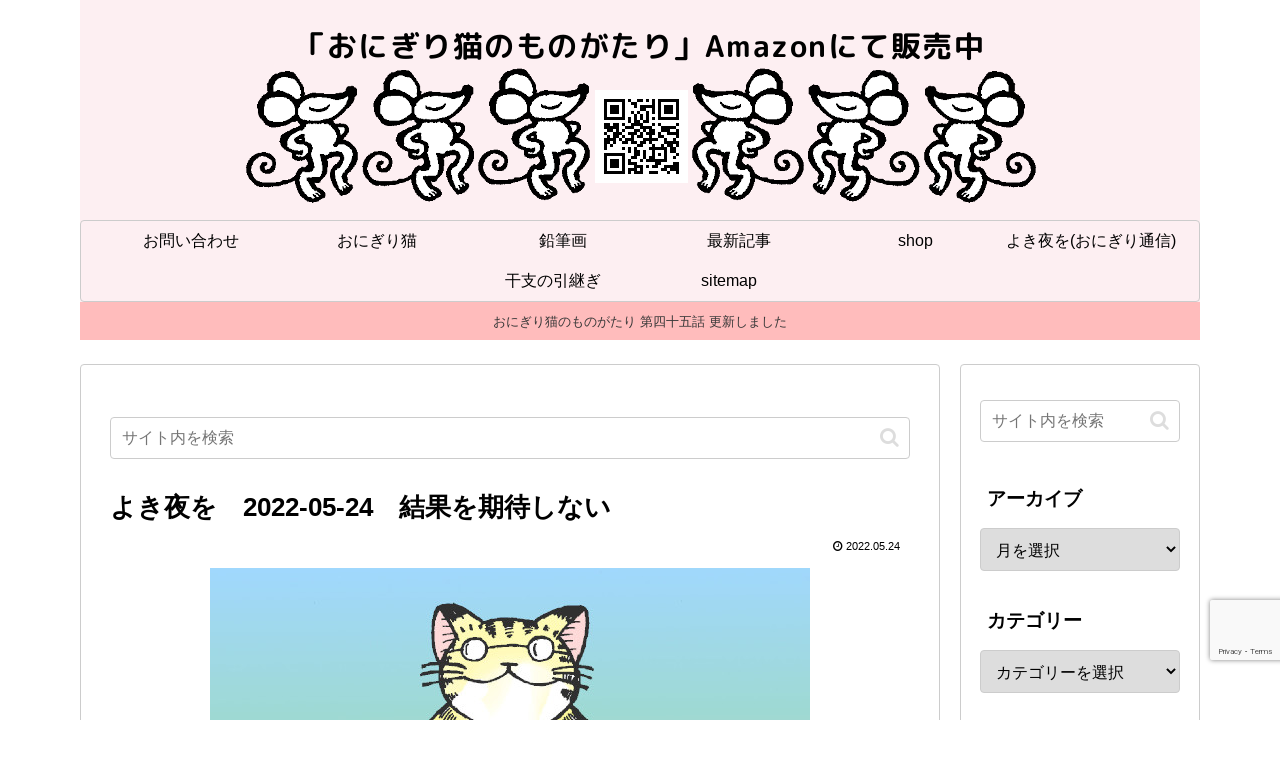

--- FILE ---
content_type: text/html; charset=utf-8
request_url: https://www.google.com/recaptcha/api2/anchor?ar=1&k=6LdhQTMpAAAAAOcSthNKbADu-QdT_zW0-Xx9ebTs&co=aHR0cHM6Ly9taWtlcHVuY2gubmV0OjQ0Mw..&hl=en&v=PoyoqOPhxBO7pBk68S4YbpHZ&size=invisible&anchor-ms=20000&execute-ms=30000&cb=wvaje7j8jv5d
body_size: 48595
content:
<!DOCTYPE HTML><html dir="ltr" lang="en"><head><meta http-equiv="Content-Type" content="text/html; charset=UTF-8">
<meta http-equiv="X-UA-Compatible" content="IE=edge">
<title>reCAPTCHA</title>
<style type="text/css">
/* cyrillic-ext */
@font-face {
  font-family: 'Roboto';
  font-style: normal;
  font-weight: 400;
  font-stretch: 100%;
  src: url(//fonts.gstatic.com/s/roboto/v48/KFO7CnqEu92Fr1ME7kSn66aGLdTylUAMa3GUBHMdazTgWw.woff2) format('woff2');
  unicode-range: U+0460-052F, U+1C80-1C8A, U+20B4, U+2DE0-2DFF, U+A640-A69F, U+FE2E-FE2F;
}
/* cyrillic */
@font-face {
  font-family: 'Roboto';
  font-style: normal;
  font-weight: 400;
  font-stretch: 100%;
  src: url(//fonts.gstatic.com/s/roboto/v48/KFO7CnqEu92Fr1ME7kSn66aGLdTylUAMa3iUBHMdazTgWw.woff2) format('woff2');
  unicode-range: U+0301, U+0400-045F, U+0490-0491, U+04B0-04B1, U+2116;
}
/* greek-ext */
@font-face {
  font-family: 'Roboto';
  font-style: normal;
  font-weight: 400;
  font-stretch: 100%;
  src: url(//fonts.gstatic.com/s/roboto/v48/KFO7CnqEu92Fr1ME7kSn66aGLdTylUAMa3CUBHMdazTgWw.woff2) format('woff2');
  unicode-range: U+1F00-1FFF;
}
/* greek */
@font-face {
  font-family: 'Roboto';
  font-style: normal;
  font-weight: 400;
  font-stretch: 100%;
  src: url(//fonts.gstatic.com/s/roboto/v48/KFO7CnqEu92Fr1ME7kSn66aGLdTylUAMa3-UBHMdazTgWw.woff2) format('woff2');
  unicode-range: U+0370-0377, U+037A-037F, U+0384-038A, U+038C, U+038E-03A1, U+03A3-03FF;
}
/* math */
@font-face {
  font-family: 'Roboto';
  font-style: normal;
  font-weight: 400;
  font-stretch: 100%;
  src: url(//fonts.gstatic.com/s/roboto/v48/KFO7CnqEu92Fr1ME7kSn66aGLdTylUAMawCUBHMdazTgWw.woff2) format('woff2');
  unicode-range: U+0302-0303, U+0305, U+0307-0308, U+0310, U+0312, U+0315, U+031A, U+0326-0327, U+032C, U+032F-0330, U+0332-0333, U+0338, U+033A, U+0346, U+034D, U+0391-03A1, U+03A3-03A9, U+03B1-03C9, U+03D1, U+03D5-03D6, U+03F0-03F1, U+03F4-03F5, U+2016-2017, U+2034-2038, U+203C, U+2040, U+2043, U+2047, U+2050, U+2057, U+205F, U+2070-2071, U+2074-208E, U+2090-209C, U+20D0-20DC, U+20E1, U+20E5-20EF, U+2100-2112, U+2114-2115, U+2117-2121, U+2123-214F, U+2190, U+2192, U+2194-21AE, U+21B0-21E5, U+21F1-21F2, U+21F4-2211, U+2213-2214, U+2216-22FF, U+2308-230B, U+2310, U+2319, U+231C-2321, U+2336-237A, U+237C, U+2395, U+239B-23B7, U+23D0, U+23DC-23E1, U+2474-2475, U+25AF, U+25B3, U+25B7, U+25BD, U+25C1, U+25CA, U+25CC, U+25FB, U+266D-266F, U+27C0-27FF, U+2900-2AFF, U+2B0E-2B11, U+2B30-2B4C, U+2BFE, U+3030, U+FF5B, U+FF5D, U+1D400-1D7FF, U+1EE00-1EEFF;
}
/* symbols */
@font-face {
  font-family: 'Roboto';
  font-style: normal;
  font-weight: 400;
  font-stretch: 100%;
  src: url(//fonts.gstatic.com/s/roboto/v48/KFO7CnqEu92Fr1ME7kSn66aGLdTylUAMaxKUBHMdazTgWw.woff2) format('woff2');
  unicode-range: U+0001-000C, U+000E-001F, U+007F-009F, U+20DD-20E0, U+20E2-20E4, U+2150-218F, U+2190, U+2192, U+2194-2199, U+21AF, U+21E6-21F0, U+21F3, U+2218-2219, U+2299, U+22C4-22C6, U+2300-243F, U+2440-244A, U+2460-24FF, U+25A0-27BF, U+2800-28FF, U+2921-2922, U+2981, U+29BF, U+29EB, U+2B00-2BFF, U+4DC0-4DFF, U+FFF9-FFFB, U+10140-1018E, U+10190-1019C, U+101A0, U+101D0-101FD, U+102E0-102FB, U+10E60-10E7E, U+1D2C0-1D2D3, U+1D2E0-1D37F, U+1F000-1F0FF, U+1F100-1F1AD, U+1F1E6-1F1FF, U+1F30D-1F30F, U+1F315, U+1F31C, U+1F31E, U+1F320-1F32C, U+1F336, U+1F378, U+1F37D, U+1F382, U+1F393-1F39F, U+1F3A7-1F3A8, U+1F3AC-1F3AF, U+1F3C2, U+1F3C4-1F3C6, U+1F3CA-1F3CE, U+1F3D4-1F3E0, U+1F3ED, U+1F3F1-1F3F3, U+1F3F5-1F3F7, U+1F408, U+1F415, U+1F41F, U+1F426, U+1F43F, U+1F441-1F442, U+1F444, U+1F446-1F449, U+1F44C-1F44E, U+1F453, U+1F46A, U+1F47D, U+1F4A3, U+1F4B0, U+1F4B3, U+1F4B9, U+1F4BB, U+1F4BF, U+1F4C8-1F4CB, U+1F4D6, U+1F4DA, U+1F4DF, U+1F4E3-1F4E6, U+1F4EA-1F4ED, U+1F4F7, U+1F4F9-1F4FB, U+1F4FD-1F4FE, U+1F503, U+1F507-1F50B, U+1F50D, U+1F512-1F513, U+1F53E-1F54A, U+1F54F-1F5FA, U+1F610, U+1F650-1F67F, U+1F687, U+1F68D, U+1F691, U+1F694, U+1F698, U+1F6AD, U+1F6B2, U+1F6B9-1F6BA, U+1F6BC, U+1F6C6-1F6CF, U+1F6D3-1F6D7, U+1F6E0-1F6EA, U+1F6F0-1F6F3, U+1F6F7-1F6FC, U+1F700-1F7FF, U+1F800-1F80B, U+1F810-1F847, U+1F850-1F859, U+1F860-1F887, U+1F890-1F8AD, U+1F8B0-1F8BB, U+1F8C0-1F8C1, U+1F900-1F90B, U+1F93B, U+1F946, U+1F984, U+1F996, U+1F9E9, U+1FA00-1FA6F, U+1FA70-1FA7C, U+1FA80-1FA89, U+1FA8F-1FAC6, U+1FACE-1FADC, U+1FADF-1FAE9, U+1FAF0-1FAF8, U+1FB00-1FBFF;
}
/* vietnamese */
@font-face {
  font-family: 'Roboto';
  font-style: normal;
  font-weight: 400;
  font-stretch: 100%;
  src: url(//fonts.gstatic.com/s/roboto/v48/KFO7CnqEu92Fr1ME7kSn66aGLdTylUAMa3OUBHMdazTgWw.woff2) format('woff2');
  unicode-range: U+0102-0103, U+0110-0111, U+0128-0129, U+0168-0169, U+01A0-01A1, U+01AF-01B0, U+0300-0301, U+0303-0304, U+0308-0309, U+0323, U+0329, U+1EA0-1EF9, U+20AB;
}
/* latin-ext */
@font-face {
  font-family: 'Roboto';
  font-style: normal;
  font-weight: 400;
  font-stretch: 100%;
  src: url(//fonts.gstatic.com/s/roboto/v48/KFO7CnqEu92Fr1ME7kSn66aGLdTylUAMa3KUBHMdazTgWw.woff2) format('woff2');
  unicode-range: U+0100-02BA, U+02BD-02C5, U+02C7-02CC, U+02CE-02D7, U+02DD-02FF, U+0304, U+0308, U+0329, U+1D00-1DBF, U+1E00-1E9F, U+1EF2-1EFF, U+2020, U+20A0-20AB, U+20AD-20C0, U+2113, U+2C60-2C7F, U+A720-A7FF;
}
/* latin */
@font-face {
  font-family: 'Roboto';
  font-style: normal;
  font-weight: 400;
  font-stretch: 100%;
  src: url(//fonts.gstatic.com/s/roboto/v48/KFO7CnqEu92Fr1ME7kSn66aGLdTylUAMa3yUBHMdazQ.woff2) format('woff2');
  unicode-range: U+0000-00FF, U+0131, U+0152-0153, U+02BB-02BC, U+02C6, U+02DA, U+02DC, U+0304, U+0308, U+0329, U+2000-206F, U+20AC, U+2122, U+2191, U+2193, U+2212, U+2215, U+FEFF, U+FFFD;
}
/* cyrillic-ext */
@font-face {
  font-family: 'Roboto';
  font-style: normal;
  font-weight: 500;
  font-stretch: 100%;
  src: url(//fonts.gstatic.com/s/roboto/v48/KFO7CnqEu92Fr1ME7kSn66aGLdTylUAMa3GUBHMdazTgWw.woff2) format('woff2');
  unicode-range: U+0460-052F, U+1C80-1C8A, U+20B4, U+2DE0-2DFF, U+A640-A69F, U+FE2E-FE2F;
}
/* cyrillic */
@font-face {
  font-family: 'Roboto';
  font-style: normal;
  font-weight: 500;
  font-stretch: 100%;
  src: url(//fonts.gstatic.com/s/roboto/v48/KFO7CnqEu92Fr1ME7kSn66aGLdTylUAMa3iUBHMdazTgWw.woff2) format('woff2');
  unicode-range: U+0301, U+0400-045F, U+0490-0491, U+04B0-04B1, U+2116;
}
/* greek-ext */
@font-face {
  font-family: 'Roboto';
  font-style: normal;
  font-weight: 500;
  font-stretch: 100%;
  src: url(//fonts.gstatic.com/s/roboto/v48/KFO7CnqEu92Fr1ME7kSn66aGLdTylUAMa3CUBHMdazTgWw.woff2) format('woff2');
  unicode-range: U+1F00-1FFF;
}
/* greek */
@font-face {
  font-family: 'Roboto';
  font-style: normal;
  font-weight: 500;
  font-stretch: 100%;
  src: url(//fonts.gstatic.com/s/roboto/v48/KFO7CnqEu92Fr1ME7kSn66aGLdTylUAMa3-UBHMdazTgWw.woff2) format('woff2');
  unicode-range: U+0370-0377, U+037A-037F, U+0384-038A, U+038C, U+038E-03A1, U+03A3-03FF;
}
/* math */
@font-face {
  font-family: 'Roboto';
  font-style: normal;
  font-weight: 500;
  font-stretch: 100%;
  src: url(//fonts.gstatic.com/s/roboto/v48/KFO7CnqEu92Fr1ME7kSn66aGLdTylUAMawCUBHMdazTgWw.woff2) format('woff2');
  unicode-range: U+0302-0303, U+0305, U+0307-0308, U+0310, U+0312, U+0315, U+031A, U+0326-0327, U+032C, U+032F-0330, U+0332-0333, U+0338, U+033A, U+0346, U+034D, U+0391-03A1, U+03A3-03A9, U+03B1-03C9, U+03D1, U+03D5-03D6, U+03F0-03F1, U+03F4-03F5, U+2016-2017, U+2034-2038, U+203C, U+2040, U+2043, U+2047, U+2050, U+2057, U+205F, U+2070-2071, U+2074-208E, U+2090-209C, U+20D0-20DC, U+20E1, U+20E5-20EF, U+2100-2112, U+2114-2115, U+2117-2121, U+2123-214F, U+2190, U+2192, U+2194-21AE, U+21B0-21E5, U+21F1-21F2, U+21F4-2211, U+2213-2214, U+2216-22FF, U+2308-230B, U+2310, U+2319, U+231C-2321, U+2336-237A, U+237C, U+2395, U+239B-23B7, U+23D0, U+23DC-23E1, U+2474-2475, U+25AF, U+25B3, U+25B7, U+25BD, U+25C1, U+25CA, U+25CC, U+25FB, U+266D-266F, U+27C0-27FF, U+2900-2AFF, U+2B0E-2B11, U+2B30-2B4C, U+2BFE, U+3030, U+FF5B, U+FF5D, U+1D400-1D7FF, U+1EE00-1EEFF;
}
/* symbols */
@font-face {
  font-family: 'Roboto';
  font-style: normal;
  font-weight: 500;
  font-stretch: 100%;
  src: url(//fonts.gstatic.com/s/roboto/v48/KFO7CnqEu92Fr1ME7kSn66aGLdTylUAMaxKUBHMdazTgWw.woff2) format('woff2');
  unicode-range: U+0001-000C, U+000E-001F, U+007F-009F, U+20DD-20E0, U+20E2-20E4, U+2150-218F, U+2190, U+2192, U+2194-2199, U+21AF, U+21E6-21F0, U+21F3, U+2218-2219, U+2299, U+22C4-22C6, U+2300-243F, U+2440-244A, U+2460-24FF, U+25A0-27BF, U+2800-28FF, U+2921-2922, U+2981, U+29BF, U+29EB, U+2B00-2BFF, U+4DC0-4DFF, U+FFF9-FFFB, U+10140-1018E, U+10190-1019C, U+101A0, U+101D0-101FD, U+102E0-102FB, U+10E60-10E7E, U+1D2C0-1D2D3, U+1D2E0-1D37F, U+1F000-1F0FF, U+1F100-1F1AD, U+1F1E6-1F1FF, U+1F30D-1F30F, U+1F315, U+1F31C, U+1F31E, U+1F320-1F32C, U+1F336, U+1F378, U+1F37D, U+1F382, U+1F393-1F39F, U+1F3A7-1F3A8, U+1F3AC-1F3AF, U+1F3C2, U+1F3C4-1F3C6, U+1F3CA-1F3CE, U+1F3D4-1F3E0, U+1F3ED, U+1F3F1-1F3F3, U+1F3F5-1F3F7, U+1F408, U+1F415, U+1F41F, U+1F426, U+1F43F, U+1F441-1F442, U+1F444, U+1F446-1F449, U+1F44C-1F44E, U+1F453, U+1F46A, U+1F47D, U+1F4A3, U+1F4B0, U+1F4B3, U+1F4B9, U+1F4BB, U+1F4BF, U+1F4C8-1F4CB, U+1F4D6, U+1F4DA, U+1F4DF, U+1F4E3-1F4E6, U+1F4EA-1F4ED, U+1F4F7, U+1F4F9-1F4FB, U+1F4FD-1F4FE, U+1F503, U+1F507-1F50B, U+1F50D, U+1F512-1F513, U+1F53E-1F54A, U+1F54F-1F5FA, U+1F610, U+1F650-1F67F, U+1F687, U+1F68D, U+1F691, U+1F694, U+1F698, U+1F6AD, U+1F6B2, U+1F6B9-1F6BA, U+1F6BC, U+1F6C6-1F6CF, U+1F6D3-1F6D7, U+1F6E0-1F6EA, U+1F6F0-1F6F3, U+1F6F7-1F6FC, U+1F700-1F7FF, U+1F800-1F80B, U+1F810-1F847, U+1F850-1F859, U+1F860-1F887, U+1F890-1F8AD, U+1F8B0-1F8BB, U+1F8C0-1F8C1, U+1F900-1F90B, U+1F93B, U+1F946, U+1F984, U+1F996, U+1F9E9, U+1FA00-1FA6F, U+1FA70-1FA7C, U+1FA80-1FA89, U+1FA8F-1FAC6, U+1FACE-1FADC, U+1FADF-1FAE9, U+1FAF0-1FAF8, U+1FB00-1FBFF;
}
/* vietnamese */
@font-face {
  font-family: 'Roboto';
  font-style: normal;
  font-weight: 500;
  font-stretch: 100%;
  src: url(//fonts.gstatic.com/s/roboto/v48/KFO7CnqEu92Fr1ME7kSn66aGLdTylUAMa3OUBHMdazTgWw.woff2) format('woff2');
  unicode-range: U+0102-0103, U+0110-0111, U+0128-0129, U+0168-0169, U+01A0-01A1, U+01AF-01B0, U+0300-0301, U+0303-0304, U+0308-0309, U+0323, U+0329, U+1EA0-1EF9, U+20AB;
}
/* latin-ext */
@font-face {
  font-family: 'Roboto';
  font-style: normal;
  font-weight: 500;
  font-stretch: 100%;
  src: url(//fonts.gstatic.com/s/roboto/v48/KFO7CnqEu92Fr1ME7kSn66aGLdTylUAMa3KUBHMdazTgWw.woff2) format('woff2');
  unicode-range: U+0100-02BA, U+02BD-02C5, U+02C7-02CC, U+02CE-02D7, U+02DD-02FF, U+0304, U+0308, U+0329, U+1D00-1DBF, U+1E00-1E9F, U+1EF2-1EFF, U+2020, U+20A0-20AB, U+20AD-20C0, U+2113, U+2C60-2C7F, U+A720-A7FF;
}
/* latin */
@font-face {
  font-family: 'Roboto';
  font-style: normal;
  font-weight: 500;
  font-stretch: 100%;
  src: url(//fonts.gstatic.com/s/roboto/v48/KFO7CnqEu92Fr1ME7kSn66aGLdTylUAMa3yUBHMdazQ.woff2) format('woff2');
  unicode-range: U+0000-00FF, U+0131, U+0152-0153, U+02BB-02BC, U+02C6, U+02DA, U+02DC, U+0304, U+0308, U+0329, U+2000-206F, U+20AC, U+2122, U+2191, U+2193, U+2212, U+2215, U+FEFF, U+FFFD;
}
/* cyrillic-ext */
@font-face {
  font-family: 'Roboto';
  font-style: normal;
  font-weight: 900;
  font-stretch: 100%;
  src: url(//fonts.gstatic.com/s/roboto/v48/KFO7CnqEu92Fr1ME7kSn66aGLdTylUAMa3GUBHMdazTgWw.woff2) format('woff2');
  unicode-range: U+0460-052F, U+1C80-1C8A, U+20B4, U+2DE0-2DFF, U+A640-A69F, U+FE2E-FE2F;
}
/* cyrillic */
@font-face {
  font-family: 'Roboto';
  font-style: normal;
  font-weight: 900;
  font-stretch: 100%;
  src: url(//fonts.gstatic.com/s/roboto/v48/KFO7CnqEu92Fr1ME7kSn66aGLdTylUAMa3iUBHMdazTgWw.woff2) format('woff2');
  unicode-range: U+0301, U+0400-045F, U+0490-0491, U+04B0-04B1, U+2116;
}
/* greek-ext */
@font-face {
  font-family: 'Roboto';
  font-style: normal;
  font-weight: 900;
  font-stretch: 100%;
  src: url(//fonts.gstatic.com/s/roboto/v48/KFO7CnqEu92Fr1ME7kSn66aGLdTylUAMa3CUBHMdazTgWw.woff2) format('woff2');
  unicode-range: U+1F00-1FFF;
}
/* greek */
@font-face {
  font-family: 'Roboto';
  font-style: normal;
  font-weight: 900;
  font-stretch: 100%;
  src: url(//fonts.gstatic.com/s/roboto/v48/KFO7CnqEu92Fr1ME7kSn66aGLdTylUAMa3-UBHMdazTgWw.woff2) format('woff2');
  unicode-range: U+0370-0377, U+037A-037F, U+0384-038A, U+038C, U+038E-03A1, U+03A3-03FF;
}
/* math */
@font-face {
  font-family: 'Roboto';
  font-style: normal;
  font-weight: 900;
  font-stretch: 100%;
  src: url(//fonts.gstatic.com/s/roboto/v48/KFO7CnqEu92Fr1ME7kSn66aGLdTylUAMawCUBHMdazTgWw.woff2) format('woff2');
  unicode-range: U+0302-0303, U+0305, U+0307-0308, U+0310, U+0312, U+0315, U+031A, U+0326-0327, U+032C, U+032F-0330, U+0332-0333, U+0338, U+033A, U+0346, U+034D, U+0391-03A1, U+03A3-03A9, U+03B1-03C9, U+03D1, U+03D5-03D6, U+03F0-03F1, U+03F4-03F5, U+2016-2017, U+2034-2038, U+203C, U+2040, U+2043, U+2047, U+2050, U+2057, U+205F, U+2070-2071, U+2074-208E, U+2090-209C, U+20D0-20DC, U+20E1, U+20E5-20EF, U+2100-2112, U+2114-2115, U+2117-2121, U+2123-214F, U+2190, U+2192, U+2194-21AE, U+21B0-21E5, U+21F1-21F2, U+21F4-2211, U+2213-2214, U+2216-22FF, U+2308-230B, U+2310, U+2319, U+231C-2321, U+2336-237A, U+237C, U+2395, U+239B-23B7, U+23D0, U+23DC-23E1, U+2474-2475, U+25AF, U+25B3, U+25B7, U+25BD, U+25C1, U+25CA, U+25CC, U+25FB, U+266D-266F, U+27C0-27FF, U+2900-2AFF, U+2B0E-2B11, U+2B30-2B4C, U+2BFE, U+3030, U+FF5B, U+FF5D, U+1D400-1D7FF, U+1EE00-1EEFF;
}
/* symbols */
@font-face {
  font-family: 'Roboto';
  font-style: normal;
  font-weight: 900;
  font-stretch: 100%;
  src: url(//fonts.gstatic.com/s/roboto/v48/KFO7CnqEu92Fr1ME7kSn66aGLdTylUAMaxKUBHMdazTgWw.woff2) format('woff2');
  unicode-range: U+0001-000C, U+000E-001F, U+007F-009F, U+20DD-20E0, U+20E2-20E4, U+2150-218F, U+2190, U+2192, U+2194-2199, U+21AF, U+21E6-21F0, U+21F3, U+2218-2219, U+2299, U+22C4-22C6, U+2300-243F, U+2440-244A, U+2460-24FF, U+25A0-27BF, U+2800-28FF, U+2921-2922, U+2981, U+29BF, U+29EB, U+2B00-2BFF, U+4DC0-4DFF, U+FFF9-FFFB, U+10140-1018E, U+10190-1019C, U+101A0, U+101D0-101FD, U+102E0-102FB, U+10E60-10E7E, U+1D2C0-1D2D3, U+1D2E0-1D37F, U+1F000-1F0FF, U+1F100-1F1AD, U+1F1E6-1F1FF, U+1F30D-1F30F, U+1F315, U+1F31C, U+1F31E, U+1F320-1F32C, U+1F336, U+1F378, U+1F37D, U+1F382, U+1F393-1F39F, U+1F3A7-1F3A8, U+1F3AC-1F3AF, U+1F3C2, U+1F3C4-1F3C6, U+1F3CA-1F3CE, U+1F3D4-1F3E0, U+1F3ED, U+1F3F1-1F3F3, U+1F3F5-1F3F7, U+1F408, U+1F415, U+1F41F, U+1F426, U+1F43F, U+1F441-1F442, U+1F444, U+1F446-1F449, U+1F44C-1F44E, U+1F453, U+1F46A, U+1F47D, U+1F4A3, U+1F4B0, U+1F4B3, U+1F4B9, U+1F4BB, U+1F4BF, U+1F4C8-1F4CB, U+1F4D6, U+1F4DA, U+1F4DF, U+1F4E3-1F4E6, U+1F4EA-1F4ED, U+1F4F7, U+1F4F9-1F4FB, U+1F4FD-1F4FE, U+1F503, U+1F507-1F50B, U+1F50D, U+1F512-1F513, U+1F53E-1F54A, U+1F54F-1F5FA, U+1F610, U+1F650-1F67F, U+1F687, U+1F68D, U+1F691, U+1F694, U+1F698, U+1F6AD, U+1F6B2, U+1F6B9-1F6BA, U+1F6BC, U+1F6C6-1F6CF, U+1F6D3-1F6D7, U+1F6E0-1F6EA, U+1F6F0-1F6F3, U+1F6F7-1F6FC, U+1F700-1F7FF, U+1F800-1F80B, U+1F810-1F847, U+1F850-1F859, U+1F860-1F887, U+1F890-1F8AD, U+1F8B0-1F8BB, U+1F8C0-1F8C1, U+1F900-1F90B, U+1F93B, U+1F946, U+1F984, U+1F996, U+1F9E9, U+1FA00-1FA6F, U+1FA70-1FA7C, U+1FA80-1FA89, U+1FA8F-1FAC6, U+1FACE-1FADC, U+1FADF-1FAE9, U+1FAF0-1FAF8, U+1FB00-1FBFF;
}
/* vietnamese */
@font-face {
  font-family: 'Roboto';
  font-style: normal;
  font-weight: 900;
  font-stretch: 100%;
  src: url(//fonts.gstatic.com/s/roboto/v48/KFO7CnqEu92Fr1ME7kSn66aGLdTylUAMa3OUBHMdazTgWw.woff2) format('woff2');
  unicode-range: U+0102-0103, U+0110-0111, U+0128-0129, U+0168-0169, U+01A0-01A1, U+01AF-01B0, U+0300-0301, U+0303-0304, U+0308-0309, U+0323, U+0329, U+1EA0-1EF9, U+20AB;
}
/* latin-ext */
@font-face {
  font-family: 'Roboto';
  font-style: normal;
  font-weight: 900;
  font-stretch: 100%;
  src: url(//fonts.gstatic.com/s/roboto/v48/KFO7CnqEu92Fr1ME7kSn66aGLdTylUAMa3KUBHMdazTgWw.woff2) format('woff2');
  unicode-range: U+0100-02BA, U+02BD-02C5, U+02C7-02CC, U+02CE-02D7, U+02DD-02FF, U+0304, U+0308, U+0329, U+1D00-1DBF, U+1E00-1E9F, U+1EF2-1EFF, U+2020, U+20A0-20AB, U+20AD-20C0, U+2113, U+2C60-2C7F, U+A720-A7FF;
}
/* latin */
@font-face {
  font-family: 'Roboto';
  font-style: normal;
  font-weight: 900;
  font-stretch: 100%;
  src: url(//fonts.gstatic.com/s/roboto/v48/KFO7CnqEu92Fr1ME7kSn66aGLdTylUAMa3yUBHMdazQ.woff2) format('woff2');
  unicode-range: U+0000-00FF, U+0131, U+0152-0153, U+02BB-02BC, U+02C6, U+02DA, U+02DC, U+0304, U+0308, U+0329, U+2000-206F, U+20AC, U+2122, U+2191, U+2193, U+2212, U+2215, U+FEFF, U+FFFD;
}

</style>
<link rel="stylesheet" type="text/css" href="https://www.gstatic.com/recaptcha/releases/PoyoqOPhxBO7pBk68S4YbpHZ/styles__ltr.css">
<script nonce="xl5gSHvoAAVr6nayEFm1Zw" type="text/javascript">window['__recaptcha_api'] = 'https://www.google.com/recaptcha/api2/';</script>
<script type="text/javascript" src="https://www.gstatic.com/recaptcha/releases/PoyoqOPhxBO7pBk68S4YbpHZ/recaptcha__en.js" nonce="xl5gSHvoAAVr6nayEFm1Zw">
      
    </script></head>
<body><div id="rc-anchor-alert" class="rc-anchor-alert"></div>
<input type="hidden" id="recaptcha-token" value="[base64]">
<script type="text/javascript" nonce="xl5gSHvoAAVr6nayEFm1Zw">
      recaptcha.anchor.Main.init("[\x22ainput\x22,[\x22bgdata\x22,\x22\x22,\[base64]/[base64]/[base64]/[base64]/[base64]/UltsKytdPUU6KEU8MjA0OD9SW2wrK109RT4+NnwxOTI6KChFJjY0NTEyKT09NTUyOTYmJk0rMTxjLmxlbmd0aCYmKGMuY2hhckNvZGVBdChNKzEpJjY0NTEyKT09NTYzMjA/[base64]/[base64]/[base64]/[base64]/[base64]/[base64]/[base64]\x22,\[base64]\\u003d\\u003d\x22,\x22w5ZuMhVYLMKpDgjChsObwqDDq0rCvxQdSn8IBsKiUMO2woLDtThWT2fCqMOrIMO/QE5nCxt9w4rCg1QDKnQYw47DisO4w4dbwp/Dr2QQfi0Rw73DhQEGwrHDlsOkw4wIw4gEMHDClMOia8OGw58IOMKiw7lGcSHDlMOHYcOtS8O9YxnCrX3CngrDl3XCpMKqCcK8M8OBA0/DpTDDrRrDkcOOwrLClMKDw7A4R8O9w75gNh/[base64]/H2M7dRBlwqnCusOzwrRoXcOkwqIZw6MJw7HCh8OZCCdSLkDCn8Oiw7XCkUzDjsOqUMK9M8OuQRLCjcKff8OXEcKvWQrDtgQ7eXvCrsOaO8KTw73DgsK2H8Oiw5QAw6ccwqTDgztvfw/DnVXCqjJpEsOkecKoe8OOP8K9LsK+wrsbw4bDiybCo8O6XsOFwrTCmW3CgcOtw7gQcmwew5k/worCox3CoC/[base64]/CxjCvsOlwqPDp8KPw5ovA8KfwoNGdMKaKsOSUMOOw77Du8KTB2rCvgdoDVghwrM/[base64]/DMKfRmPCjcKDw7wlYxPCosK2FsOaHj5Jwo14b0wmYw49wo8lf1IIw60Yw4N2acOpw6hDYcO9wqDCkn1Vb8Khw7zDr8KDFsOFS8OCWmjCpMK8wrQkw65IwqFkQMOhw6g6w7/[base64]/Dj3ENwqsVw6bClnzCuRLDtyTDg8OtF8Kjw7E4w5EKw7ohfMOsw6/DoQ4ybMOfLW/DjUjCkcOnfQXCsSJrFhleesKHKB0DwqYCwoXDhXplw6TDucKzw6bCigUsIMKewr7DrMOVwo99wq4tHkAbSRjChizDlQ3DiVDCnMKUO8KiwrnDjgDCk1I4w7k0KcKxMX/[base64]/DnsK/[base64]/DjgFdOMKbaErDgyjCo8OLwpU0asKZQcOYwpliw5Zvw47DjBFfwpIJwqt3V8OCMAYkw6rCkMOOCTzDocOjw4xpwrdVwqIAT0LCk1DDmn3CjS99MSNZZcK5NsK4w7UOMD3DjMKZw5bCgsKiP1XDiDvCqcOvAcOfIBXCjMKiw4U4w5o6wrLDv1sIwq/DjE3CvMKow7c2FAFbw78vwr3CksO+fTbDsA7CisKydcKGekNswoXDhh7Cqio6eMO0w5ZRSsO8IFJ/[base64]/[base64]/BUYkGCfDgcKnwr8jw7t2BcK/dMOow5nCh8OcG8OhwpvDkmsoMcKcFGPCoUM6wrzDh1/CtUERaMO4w5cmw6vCoglBHx/[base64]/CqMOkecOCwqwPVcOlSEZ6YDfCmMKYecKXwrXCtMOQZFfCrRbDjCfDsmEvWsOeFsKcwqHCmsOTw7JiwqgcO30kOsKZwrEDJsK5TQLChcKzdkfDljQqQWVfd0nCsMK+wq8JIA7CrMKmYG/DuwfCuMKuw5NoLMONwrjCjsKNbsOwKlrDkMOMwrAKwobCjMKzw7/DuGfCtkEEw6wNwqYdw4XClsKewqvDtMOcScKkA8OPw7tTw6bDjcKmwp5Iw6TCiQ17FMKKO8OEU1fCl8KkOyfClsOMw6d1w4pfw6MKIMOBTMK4w78Yw7vChG7CkMKHwqjCksOnP2ocw4AsT8KDaMK/QMKfdsOGXzvCs1kww6rDssOZwpnCjHNOE8KXUh81dsKPw4Jmwph0G3nDkwZzw4p1w6vCusOKw7RML8Oqwq/ChcOTFGDDu8KDw6ITw6R+wpsCGMKIw690w5NdIS/DgBrCmcK7w7oTw4AXw6XCr8KhOsKJcw7DpMORBMOSfm/CrsK5UyvCp3ADRgXCo1zDllcGacOjO8KAwoXDl8K8VMKUwqUEw6gBEHQTwo5hw53CuMOsWcKCw5I5w7U8P8KTwqPCgMOvwrMuEMKMw6Zgwq/ClmrCk8Ofw7XCtcKhw7ZMF8Kkd8KiwrfDrj3CqsKowokQHAsoXU/CssOnYmozMsKsXnTCs8OBwo/DqT8hw4PDnUTCvkTCnD9pPsKUwo/[base64]/V8OcSsOCwoJbb8K3ZjIBw6/DgXTDqcOIWsOUw68je8O7WcOFw4pxw5sBwqjCpcK+cTvDqBDCqzsAwoLCmHfCiMOidsKZwrtMd8KUBXV+w7I2IcOiEQYCSU8Bw67DrMKKw5vCgHhzVMOBw7VFIBfDljAlB8OZUsKIw4xlwrsawrJxw6PDl8OIAsO/fcKuwpbDtkbDlSYhwrbCpcKOI8OtVcOfe8OoVcKOCMOFX8OGDQhAHcOFBgJ2Okdswo14bcKGw5HDpsOHwo3CrXzDoC/[base64]/[base64]/ClWvCgsKLw73CvcKaw4ELTMKPNMKQBcOfw7nDol42w4dAw7rCrTo1LMKdNMKSeAXDo35CNMOGwq/DisOuTR0sHB7Cs2fCkCXCt3QDaMKhSsObBHDDs0DCujjDnSPCi8OIS8KFw7HCjsOHwqYrNhbDscKBF8Olwr7DoMKBEsKFFhtpXBPDqMOrO8KqW1Etw61dw4jDqzMRw4zDtcKqwpUQw4QpSVg1XSBwwpx8w4vCmXUzHMKCw7zCojAjfgrDnA5/FsOKQ8OddTfDrcO6woIeBcK7ICN7w405w43Dv8OEFiXDo1XDg8KRMWATw5jCrcKBw4rCjcOCwoPCqFkSwpbCgAfChcO/[base64]/CmcKiesKRwoLCvQ5Nwo0rVXLCh8KVw67DpcKhAsOGP0vDusO/VzbDtljDh8KOw5wvE8K0w57DmRDCu8KkakN/EMKMccOdwrLDqMOhwpFOwq/DnExDw5nDlMKjw5loM8Owc8KdbHzClcO8EMKYwrIGK28JQcKpw7Jqwr04KMK+LsKqw4XCnBPCucKHFcOlZFnCtcOlI8KQLcOZw4FywpbCisO6dwwkV8OoQjMlw7VEw6RUACgtI8OWFAZyesKpP2TDmEnCg8Otw5JBw6/[base64]/CiCDDm8OBJMOmwrDDkQ3Dj23Dii1jd8OTfi3Dg8KWTcO/wowRwpTCvCLCmcKHwqN8w6ZIwrrCgX5cZ8KlEF19wrJ2w7dBwqTCkCwia8KRw4BhwrLDlMO5w7vDijQhKSjDgcK6wr1/w6fDjxJPYMOSOsOcw4VTw7grYSrDg8K6worCpTUYw4bCmGJqw6DDjUx7woPCg15/wqdJDDjCmELDiMK/wo3CncKbwqxfw4LChsKBdH7DusKUK8K6wpV1wpQSw4PCjEQ+wrAZwpPDoC5Kw57Dg8O5wr9DYSDDqVwNw6PCpHzDuCHCnMOSHMKfV8OjwrPCssKcwq/CtsOaIcKIwrnDkcK0w7VHw6teTiAmSXUaUsONfA3Dp8K4WsKIw4d6Kw1Iw5BjMMO2RMKPWcK7w4sVwqpwAMO3wrRpYcOdw4EHwoxjecK2BcOiAsOlTkNcwrnDtmPDmMKmwqTCmMKufsKDd0NOLFA4bn1NwoNOHnPDrcOewpEBD0oEw7oGJELCjcOCw7TCoS/[base64]/[base64]/DpQ1zwrAbw6rCrcOWUWfDrDbCn8OXIQfClsOzwrEEDMOpw4p8w5kZIEk4CsKBdmLClsOlw7J3w7rCpsKJw7ACKS7DpmnCgj5Lw6Jkwo4ZPwQkw79heDLCgSwCw7nCncOJUhVOwrNBw481wqDDokTDmD/Ci8Ofwq/Dm8KlKlFPZcKowpXDng/DviI2H8OREcOFw5MOV8OlwqHDjMKrw6fCtMO+CDRQcULDqlnCq8OewrjCiAsOw5vCgMOGXkTCgcKbXcKsOMOSwofDlC7CrC9oam7DtGIbwpPCmglhecKoOsKocyTDok/CkX5KRMOiFcOpwpPCkEQ+w5rCsMKxw7xxJ1zDvmFqPRTDtkkfw5PDsiPCo3/CkS1IwqQiwqnCskNzPG8kU8KieEwrcMOQwrxUwrluw5UPwrQ9QizDhiVaLcOpYsKvw4zDrcORw5rDoFhhT8Obw5YTfMOZI309RXY4wpgewpNewoDDq8KwHsO2w4nDgMOwYhEVOH7Cu8O1wp4Cw7ZlwqHDtD/[base64]/DvMOqBCvDgMOMMsKdTBDDpwE3w4gbB8KFw4jCpsOBw4l9wqsPwpgHTRDDqHfCuiwMw47DpsKVa8OnAwMzwp4rwoDCqMKxw7PCn8Knw6XCvsK3woBww6gzJTMPwpAkdcOuw4TCpx86ARIMVsO1wrzDhcOBGRPDtE/Dih9lFsKtw7bDkMKgwrPCp0c6wqzCr8OEU8ObwqkaLCfCrMO+YClHw6vCrDHDjzhaw4E0WnlpUDrDkyfCncO/Hg/DvcKHw4ANasOFwqzDtcOiw5rCnMKdwobCkDzCnUPCpMO9TG/DtsOnDSHCocOcwo7Crj7DgcKPHn7CrMOORcOHwrrCrCnClR8dw79eNHjCncKYTsK8VsKsR8O/cMO4wpkEegXCmkDDiMOaOcKUwq/CiDzCmkl9w4TCscOtw4XCmcKpNHfCp8Omw6xPIh/Ch8OtIE5tWyzDqcKQQg4hVcKVK8K2V8Oewr/Ch8KSNMOcQ8KLw4IsdlDCv8OLwpLCiMOdw7E8wp/CoQR3JsOYYj/ChsOodClVwpcQwoplGcKxwrs5wqBiw4nCpR/Dj8KvA8Oxwq8MwqA+w5bCumBzw6DCqkbDhcOywptVMAQuw7jCinoFwqh+RMOFw7/CqhdNw5jDnMKePMKmBzbDoA/DtFsxwpcvwoIRCcOIR0dWwqPCm8O/[base64]/[base64]/DmsOLS0vDrsOIA8Kmw4nDrcOLBsOJD8OvPXjCvMOPbS9Ow5AhTcKQCsOxwoLDgzgkO0zDpzoJw6pSwrwpZSM1NMKCW8KywodWw6ImwopRVcKIw6tQw4FxHcKMB8KrwrwRw77CgsOzASZANjHCvMO1w7nDu8OCw6TChcKEwrgxeEfDoMOuI8OFw6/CmAdzUMKbw5RQem3CmcOswpnDuXnDucKAE3bDmxTClTdZRcOpWzLDqsO0wqxUwp7Dtx88BWhhAsOxwoc4b8KAw4kCfmHCssKOfmjDicKZw6pLw67CgsKyw7BaOi4gwrbDoT4Aw5E1USsIwp/DmsKJwp/CtsK2wq4dw4HCvywew6HCicK6OMK2w75gVsKYJSXCriPCpcKIwrjCikBvXcOpw6E0Glw8XFvClMOiYzDDg8Kxwq1iw5kZWC7DgFw/[base64]/[base64]/Di8O2T07Dl8Oww7EmRsKeRMKkwpYdR13CjMKdw5vDoDHCvcKfw5TCqFrDtMKVwrI0XUQwWFEtw7nDg8OoYRLDpCQ1b8OBw4hOw4YWw75/B1jCmMOVQGfCs8KXFsOIw6jDqC9pw6DCv2JIwrlww4zDngjDn8Ovw5VaFMK7wprDvMOLw5DCmMKPwpx5EzXDp3NscMKtwr7DpsO/wrDDuMKuw5jCocKjAcO8HkXCnsOywo03K2Ive8OhOCzCkMK0wo7DmMORNcKkw6jDl2fDgMOVwrXDlm8lw4LDgsK+FMOoGsOwAmRcHsKJbR1/[base64]/[base64]/Dg3XCpsOjwo7CpsK1w4Mwwp/[base64]/Dm8OPwrEBwr3CowXCqgxsRj7CmDcbwrzDtU4jMiPCsAjCm8OXXMKvwpIVZznDoMKpM3B5w6DCvcOXw4TCkcKSRcODw4FvDUPCjMOzYEs9w6zCn0vCiMK8wq/DoGLDlTHClsKhUGh/O8KKwrM4I2LDmMKJw6EMIXjClsKSZsKdAAFtPcKxdyccFMK6NsKNN0tCQcK7w4rDicKyRMKLUBcpw5jDnx8xw5rCiBHDnMKbw71sDkDDvsKQQMKPNsKUasKKJTlMw50Vw7bCtT3DtcONEHbCicKfwoDDnsKpMMKQDGoyE8OFw6HDqFpgSGQlw5rDg8O8OcKXOQQ/WsOqwqDDkcOXw5pkw4HCtMK0ExTCg19aVXATYsOgwrAtw5jDrlzCt8KPB8OEZcONbX5EwqsDXBluU19UwoIqw77Dm8KrJcKcw5TDiUHCjcOEOcORw5RBw4ANw5IucUNqfTTDvjJJJsKkwq13azLDkcOIdmpuw4hSC8OlKcOsVQ0lw4g/K8KAw77CmMKecTzCjMOFL2k9w5YPbCJeecKNwqLCpWosGcO6w43Cn8Ktwo3Dgw3Ci8OFw5/Dp8OTYMKwwrbDsMOHLMKLwrTDqcOmw4UcWsO3wpcWw4XDkx9Gwqknw5ocwpRiXS3CszF3wqoRcsOvWMOdYcKlw6pgDcKudcKHw73DnMOoa8KBw4vCtygTaAHDtUTDhR7Dk8OGwqVRw6Qxw4QnTsKvw7dDwoV+CwjDlsOOwp/Ch8K9woDDlcOiw7bDgWbCoMO2w64Ww7Vpw5XDvB3DsATCpChTNsOaw6c0w7XDmFLCvlzCkzh2G0LDjhnDpVARwo4cfU3Dq8OGw7XDosKiwqBtUsK9G8O6fsOOVcKBwqAQw6UZI8O/w4UDwqbDkHINIcOFfsK8F8K3PDjCiMKqczHCncKowo7Cg3HCiFMec8OAwpXCpyIwNiBQwr/CqcO4woYkw5EAwozDgw4uw7LCkMKrwqQEQn/[base64]/[base64]/DvhxewrvChMOGwrgEwpXCncOZw4DCr8KAOsKsZWdGVcOOwqMLX1LCn8OtworCqH7DpsORw5fCocKKSW5kawjChh/ClsKfQynDszvDkwDDuMKSw61Awoovw7zCjsKUw4XCm8KzZXLDrsKVw51AXB03woQ+OcO7LsKuF8KlwpV2wp/DisOEw7BxcMK9w6PDmX4mwpnDo8OYWcK4woQmccOZT8K6HcO4QcKNw4fDqn7DpsK7EsKzWR/[base64]/[base64]/Ch3rCil4VcSbDksK9woJYw53CpljCh8KAwqFXwqR8fDPCoAg1wpLDqsKlNMKqwqZFw4lJZsObd3Ruw6jDjBjDscO/w682cmwxfQHCkGDCuiA7wr3DhjvCqcOEWX/CpcKbUWjCrcK8Fx5nw4HDuMOZwoPDp8O8Bn00TcODw6xINRNewrYiYMK7d8K7w65WdcKxajkIWMK9HMK/w4bCmMO/w4wvLMKyDBHCpsOXDjTCj8K8wovCgmbCnsO+AxJ7J8OuwqnDqU1Nw7LCrMOkC8Ovw6ZXBsOzem/[base64]/CuU7Dsjkywq8zw5Y8b8OCwrg0ezN/[base64]/wrLCtMO0wpYMwoMAwpXDum7Dh0nCoMObVMKkwpAxfht6W8OGZsKeTCdtWn1mJMOuNsOLD8OYw7VSID1cwr/CscONccOePsOiwrDCusOgw5zDllrCjH4rdsOpVsKEPsO5O8OSCcKew4YFwppRwonDvsOrZhBmesKkw7LClG7DpkddIMKzEhMoJG/Dh0s3HGHDlAzDrsOsw4nCilBIwojCpU8vR1JkdsKvwoI8w4tYwr5UH1bChmAFwqtbT0XCrjXDsj/DqcK8w6nCszIzCsOgwr7Cl8OyR0dMYAdnw5Ynd8Onw5/CiU1Hw5Vze01Jw6BKw5rDnjQoMm5Pw4VBc8KtNcKGwp/Dm8Knw5JSw5jCshDDk8O7wpMhAcK/wp50w6kBJ1NNw51WbsK1ASPDt8OkDcOPfcK4fMOQE8OYczrCs8OKFcOSw54bMw4PwpPChGvDkiLDp8OgIzrDuUsZwrpzGsKcwrwQw5dsTcKoAcOlJCQ7KxUPw6w6wpnDjiTCmAAqw6nDnMKWdA0XC8O7w6XDlAYHw64mVsOMw7vCoMKIwqTCt0/[base64]/[base64]/CqnrDs0bCp0LDnFQucSrCrgrDt0NncMOswpgvwpltwqARw5dIw4NBQMOhDB7CjE9zK8K0w6YOX1tcwqBzLsKtw7JFw4bCssK7wqZIFsKVwoAADsOfwpnDhcKqw5PChRhAwp/CrjscBMKYKsKqYsO+w4tEwqkiw4ZiTGjCpcOSPXDCjMKrHX5Yw4HDqTUEfTLCq8OTw78mwqcoFREsXsOiwo3Du07DrcODbsKweMKZJMO4ZVPCpcOiw7LDkQIuw6jCpcKpwprDoS5/wpbClsK9wphEw5Bdw4/Dlms+GWjCucOLSMOUw49Hw6XDrTDDqHczw7Z8w6LCjzjDpjJEUsOWNynDm8KwPCjDvwI/IcKBworDgMKfW8K1FHs9w7sIL8O5w7PCk8KUwqXCi8KFRUMNw7DCgwFIJ8Krw5/Cllo5NgXDpsKdw50Nw5HDiQdiIMKuw6HClz/CtRBIwobDo8K8w67Du8OqwrxAbsO5e3wtUsOaTXNkMBFfw7vDqXRjwpZhwr1lw7bDlBhPwpPCijAWwrphwqJGVjjDhcKKwrR0w5t4FDd7w4NHw5/[base64]/DksKlBsKrWcKdw51xwoTDn8OhwosSw7jDqcKrw6XCm3jDlUhJdMOdwqg8AmrCpMK/w4jCicOqwoPCmkvCoMKCwoXCsBTCuMKGw6vDpsOgw55aU1hCL8Ohw6EFw4lHc8OYDT1vesKJLkDDpsKfC8Knw4nChxTCjiFdek1xwofDijImHwjCucO7EQLDlsOfw7VeIH/CiibDi8O0w7xcw6DDscKPT1rDoMOWw5JRUcKAwovCtcKca1F4T17Doi4swpILfMKjCMK1w70dw4BZwr/[base64]/DiV7CiRRRw5RIORnDnMOzw7BLJ1jCtSDDucKqGx3DtsKiLjdxS8KbMBpAwp3DgsOeTUsuw51tYCUJwqMSXAzCmMKvwowRJ8OnwpzCisO9MAnCpsOaw4HDlEzDvMOZw5UWw6swBi3CsMOxMMOWVj/[base64]/CrMO3ShliwosPDmciw5l+Z0nDtB3DtC8uwrgjw7YUwrVfw6k+wqLDuyd4d8Ozw4zDlwNtwrHCgUHCl8KQWcKYwo/Dk8KPwoXDjMOBwr/[base64]/Di8Otw5A5w4NECXbDrsKCwqA+wrULPsKow6jDp8ODwrrClAVGwpXCusKCIcOAwpnDm8Oew7pvw7vChsKuw4wfwqvCucOXw4xuw6LClW8UwpLCuMKkw4Zcwo0lw5sHN8OpVRzDvnrDrsKlwqg/wozDj8OVDFzCuMK3wrfCin1LNMKFw7EtwrjCrsKgUsKxHhrCnCLCvRvDvUoNIMKndCLCmcKpwoxOwpw5bsKZw7HCgDbDs8K+dH7Ct14eLcK7fsK8GT/CikTCkCPDnUUyIcK1wr7Dqy9rK2JJCkRhX3JRw4p7GxLDtnrDjsKKw7zCt2MYS3zDrQosO1bCrMOkw6h5e8KPUCUtwr1RUl5Uw63Dr8Oqw6DCjQIMwrNUXQwWwpklwp/[base64]/c8KJw4vCoMOhw4nDg8Kvw4jDgxjDmcKhwpVmw4xDwoccEcO9TMKSwqliP8KZwozCr8Oiw6kJazg0ZiLCrk3CpmXDqk/[base64]/DvSA4GcOcMCdFw5dKw63DnS3Cn8KGw6AYw4fDosOqfsO9N8KibcK7U8KywrULfcOhF2glWsKHw6nCpMKhwrjCoMKbw4TCocOQBV5HIlLCqcKpTjMUXkBnazN/wovCtMOUG1fCl8OrEUHConVyw4wAw4XCo8Kcw7l4XsK8wrsDWEfCssObw7gCOxvDricuw4rCrsKuw7HCvWzCin3DncKHw4oCwq42Pz0vwrrDoyvCrsKOwqpQw6fClMO3SsOKwpFCwq5twozDt23DucOAMlzDpsKBw4vDm8OuWcKuw6tKwpcCSWQMNAtVNk/[base64]/DgsOnwr/CiMKRwr3DsX12XsOSwphew7vCpcOgXWbCtcORdC/DsB3Dvz4pwrjDgj7Dq1bDn8OLHl/CrsK7w5t3XsK9SgcTB1fDtnMuwoplJiHCk2rDlsOgw40TwrxxwqJsJMO6w6l+GMKcw60FLwhDwqTDl8OnJ8OvUjciwoRBScKMwpAmPgl7w4fDrcOUw6McFE3ChcOdHMO/wpvCosKPw7nDiiTCpsKkOAXDtVfDmTTDjSQoI8KvwpnDuyPCv2VFYA3DrQEow6fDusKXAwI7w6t1wqktwrTDj8Oxw7IbwpIjwqPDlsKJCMOeZsK1HcKcwrrCm8KpwpsgdcOeRCRRw6TCqcKkd1sjHD5BOhdbw7/Dl1UqJl1Zd2zDgzvDtQvDr2wOwqLDvz4dw4nCliPChsOAw6U6dSQVJ8KLe2zDuMK0woITZRfCp3Zzw4nDr8KmV8OdOy7Dvy0xw7wEwq4MNcOvC8Okw73CtMOpwq1kWw5AbxrDrjDDuSvDh8OPw7ceVMKPwqjDsFc1EV3DlF/Dm8K+w5HDgCk+w6/CosKHDsO8PhgDw6bCkDtfw7lHZsO7wq7ChljCtsKWwqZhEMOqw4/[base64]/DsMOXw7I3wpzCjHBTw4d+w6U0dlTCqsOPCsOgHMObMcKjX8KnI39ULgdSYV7CiMOBw7jCnlNUwppgwqvDtMO9ccKmwq/[base64]/DhEMvw4I1P37CrsK7QHR5enbDh8OkUArCnT/DhTxMXxJ8worDl0HDq0F9wqzDsB8bwo8owqUyCMOEwoNkEW7DnsKbwrJ6CV0WPsOqw4XDjEkzNDXChRjCi8O6woF2wqPCuB/Dt8KUQsOJw7nDgcO/w7d8wpp8w7HDusKew71PwrtowpjCucODPcOGXsKjV2UMKcO/w4bChsOeMsKQw6rCjEDDoMOJTwHDuMOGIhdFwpF+V8OmQsO+A8OaAcKVwrjDhD5owoNcw4wWwoAsw4PCi8KswpTCjGnDjV3DrjtXbsO8Y8KFwqtJwoHCmgHDssONDcOWwp0nMmoUw6luw69/[base64]/DjAwLwo9SfDvCmT9OZMKTw4rDrFABwrlSAAzDv8KzTj91RyVbw5XCpsOZBkvDq3QgwoB7w5HDjsOzGMK0dsKCwrtUw7ZGEsK5wrTCqsKjbQzDiHHDlRhsworChidINcOlTT56LUpowqfDv8KyY0gNXw3CjMKBwop1w7rDn8OtW8OHHcOyw7nCrQFFLAPDrSENwr8/w4HCjcO3WShkwpPCnEwww5DCrMOuMcK1c8KceT1yw6rDvhnCtFzCsFF3W8K4w4xJYSMzwrRKJAbCqAwyWsKFwqzCvzNCw6HCvDfCvMOpwrbDujfDncOyPcKLw6rCnTbDjMONwrfCo0LCoidVwpA9wrobPkjCpcOaw6LDucOmT8OSBA/DjMOXewk3w5sZYDLDkAbCmQobT8K5U1/DhGTCkcKywovCsMK9f0s9wpLDs8O/[base64]/[base64]/[base64]/w5oQKHRTwqbCm0YRwppEH8KfXR7DhVvCssOTw6LDuMKRKMK1wokPw6LDoMKZwrAlLcO6wrjDm8KPH8OpJhXDssO4XAfDs3s8OsOWwoPDhsOaFsKyNsKawpjCnxzDkj7DuEfChRzCssKDbDMzw5Nww4HDj8K/OVPDgHHCmQNzwrrCh8KIdsOEwoU0w5Egwr/CucOBCsOmIm3Dj8KRw4jDn1zClHzDhMOxw5t+O8OSF2IRV8KUPsK6CsKTEVQiWMKYwqAuVlbCq8KJZ8O4w65YwqgoOShfw68Uw4nDjcKYSMOWwpgGw5rCoMKswo/Cghs9esKuw7DDn0LDhsObwoUnwoRow4rCtsOaw63CtRRlw69Hwr17w4TDpjrDsX9IbHVcMcKrwr0HTcOCw7XDk3/DgcKUw6lvTMOVSzfCk8K5GHgcYh4wwotpwp1PT0DDvsOkWGvDtMKmDEYjwo9DWsOOw6jCpiDChnPCuQnDrMKFwq3Ch8K4E8K8VT7Dty1swphLcsORwr43w7wsVcOgQ0bCrsKXTMK7wqDDvMKaZRwTMsKvw7fDiFdcwqHCsW3Cv8OvBMKNHC3DrjvDt3/Ct8OydCHDmygkw5NYL1gJI8Oaw5o5G8KKwrvDo13CoSrCrsKzw4DDiWh4w5XDvFtxGsOwwqrDojfDmAtJw6LCqUMVwoXCl8KjScOsZMO2wpzCq3IkfwjCtiV9wrpBIjDCj05Nwp3Dl8O/[base64]/CmFPDnsKCKsOOwpLDuh/CoTFdX8OPKz1fGcOMw5Jzw5o/w5HCqMO4KXV/w4bCunTDg8K1NGEiwqLCmxTCtsOwwpDDnU3CgRAdDUzDhCQCD8KxwqHCriLDqMOlQy3CtBhvOktHUMO6QX7CvMOewpF3w5kbw6VTJsKYwpDDgcOVwonDlWrCl0MHAsK0ZMOND3nCtsObeAU2asOrfVJfAm/Dj8OfwrbDh1vDu8Knw4gIw7M2wr06wogdQnjCncOYN8KwDcOiGMKMasKhwrB/w7QGUz4DSn8Pw5TDlHHDumRdw7nCvsO3biVZOxPDtcKGIgo+H8K6LSfCg8OcACIvwoFxwpXCscOCTmzDnjbCksKHwrbCp8O+CUzDn2XDs0vCmMOmPHLDqAEvDD3CmhYMw6jDiMOlbRPDjhIlw5zCkMKmw6/CpsKTXVF1UhgQOsKhwrxcOcOzB0F/w7sVw6nCizbDvsKOw7cfYDh/woNbw6xqw67DlzrCmsOWw4EGwo4Bw7/Dp2xxHmrDqHvCskx6ZDsCcMO1wrtXRcKJwqDCj8KAS8Klwr3CicKpNQd3NBHDp8OLwrcdNhDDkX8SEzE2NcOQCRHChsKtw689YzhdTyLDocK+U8KwEsKUw4PDssO/GVHDmG/DgDkpw4bDosOnUFfClzkeXkzDpwoLw4EoO8OnAzXDmwXDu8K2djo1H3TDhBkSw7oHf0EAwqZdwpUWZlPDr8OZwqLCmWoAVcKTJcKRGMOoUhoRFcOzEcKOwqQRwprCnD9WGB/DkSYeA8KTBUcgfCwmNzYOLxTDpHnCjGvCiSYDwrxXw4sqXsO3BQs+d8KTwrLCtMKOw5nCv30rw6w5YsOsYMOCfQ7Cj3Bewq8NF3fCqzbClcO8wqHCtmp/[base64]/[base64]/Dqz3CriBhXCDChcO6EMOvwpzClsOmaR0dwqnDtMO5wpYZbDoraMKGwodsBMO/w5VIwq3CtMKjMSU2wp3CqXolw5zDtwJHwqcLwrNlQUvDscORwqnCo8KleQ/CmgbDosKtGsKvwoY6ADLDlE3DmFhdAMO6w7NsWcKLLFbCkV3DsERuw4dXIT/DocKDwpQcwojDpUPDtGdREAdYacO2X3dZw41pKMKFw485woMKc0ohwp8Vw5TDnsKbKsOhwrrDpQnDthx/YWXDg8OzIhdHwojClhvCs8KnwqIjc2zDvsKjOk7CocObPyk5c8KXLMO6wrFAb3TDiMO+w63DtwrDv8OuSMKqQcKNWMOGRQcjJMKJwovCoX8Ww54dAFbCrh/Diy/[base64]/DowXDkGfCrArDocOANMOYwp/DijV8wpEBSMKNSyPCpsOXw4ZwZVJzw54Rw4BOQMO8woowAlDDkSYWw5x0wowUWXo7w4XDqcOUVVPCtSHCgsKuY8K8UcKpGxB5XsKBw5DCo8KLwrtwYcOaw5wSCj8RIS7DhcK0w7VVwqc9aMKSw5MbEGRRAQLDqzVVwo/[base64]/PG/DnMK1AUtYX0DDgcOrw4QWIcK7wozCtcOVw6bCkBsJRz7CmsKIwr7Dt2YNwrXCv8O3woAhwonDssKfwoDDsMKXaQ9twqXCvlzCpQ0CwoTDmsKSwog8dsKBw7B/OsKOwoEpHMKjwqDChsKCc8OaG8KSw6/[base64]/DhQXCi8KMw7vCj1JkPksWwpLDqHzCucOpw4p4w7tfw5HClcKJwrofV1/CksKhwp14wqktwp7DrsKBwoDDjjJ6TwUtw5cEGVgHdhXCtMKYw6R+ZWloTRQ5wonCsRPDsFjCiG3CoAPDtcOqRgpUwpbDvSlXwqLCjsOsJ2jDnsONbMOswr9hfsKaw5JnDk/DoGrDm1/DmmRcw65dwr0fAsK3w40yw416IDsFw63CkhjCn105wr0/WTzCm8KQTB0EwrNxbMOaVcOrwr7Dt8KQSlhjwpw8wpULDcOLw64IJ8Kxw6l6RsK2wrN+ScOJwqolKMKwK8KJHsKBN8KXaMOKHR/CvsK+w4tFwr/[base64]/CvMOtZgXDmcOowqHDgifCiMOMwp3Dv0gMw4PCgMOLYRhkw6M1w6UGMAvDnAFeAcOjw6V6wpHDkkhJwoFjJMOJEcOww6XCvMKHwqfDpH4YwosMwpXCsMO2w4HDgD/[base64]/w6YJSwVUYMOiwpljw4dnw5UXIgRhw4sew4dKQkRrccOlw6rDm3tbw4ZbCQkTa27Dm8Ktw7JfZsOcNMOuAsOeI8KPwqzCiC4ew7rCn8KSB8KCw69QEsOYUBhUP01Kwrxbwr1YIsK/KULDhVwKMMOWwqLDl8KLw7sjPVnDgcOLQlxuOsKowqLClcKiw4rDnMONwpjDv8OAw73CvmluY8KVw4spXQBSw6LDqhjDmMKEw6fDsMONFcOTw6bCuMOgwpnCqQ4/wqMqccOLwqFrwqxFw6jCqMO+E1DCnFTCmDFnwpQVIcOqwpTDvsKcZsOkw4/CtcKNw4pMHAnCksKjwonCkMOyYX3DiEdswq7DijM9w7PCqlrCuh17WENbcMKJPB1KC0/Cp0LCn8O/[base64]/CtQ1Swq3DkcK6I38FUsOzUD3DiMOGwrHDvA9DGsK4JFTDgMOsUikoWsO4TWVjw4fCvCEhw6ZjDFHDtcKswoDCqcKX\x22],null,[\x22conf\x22,null,\x226LdhQTMpAAAAAOcSthNKbADu-QdT_zW0-Xx9ebTs\x22,0,null,null,null,1,[16,21,125,63,73,95,87,41,43,42,83,102,105,109,121],[1017145,565],0,null,null,null,null,0,null,0,null,700,1,null,1,\[base64]/76lBhnEnQkZnOKMAhnM8xEZ\x22,0,0,null,null,1,null,0,0,null,null,null,0],\x22https://mikepunch.net:443\x22,null,[3,1,1],null,null,null,1,3600,[\x22https://www.google.com/intl/en/policies/privacy/\x22,\x22https://www.google.com/intl/en/policies/terms/\x22],\x22H17Pl1dRZTTxr9jxi9kuI/OlDhQSYRudlGU0rw1hKqk\\u003d\x22,1,0,null,1,1769416687406,0,0,[108,83,15],null,[5,66,84],\x22RC-GVSAWnuzW5Ul0A\x22,null,null,null,null,null,\x220dAFcWeA6Gh-J0lL-ixMzBTVkau5sJ9FDlE3NKyjCVwXWuuSWHQp81fRlmEW9cl96s_gfjxYBF_YWqHkzOK1y91ka6_fisi713EA\x22,1769499487460]");
    </script></body></html>